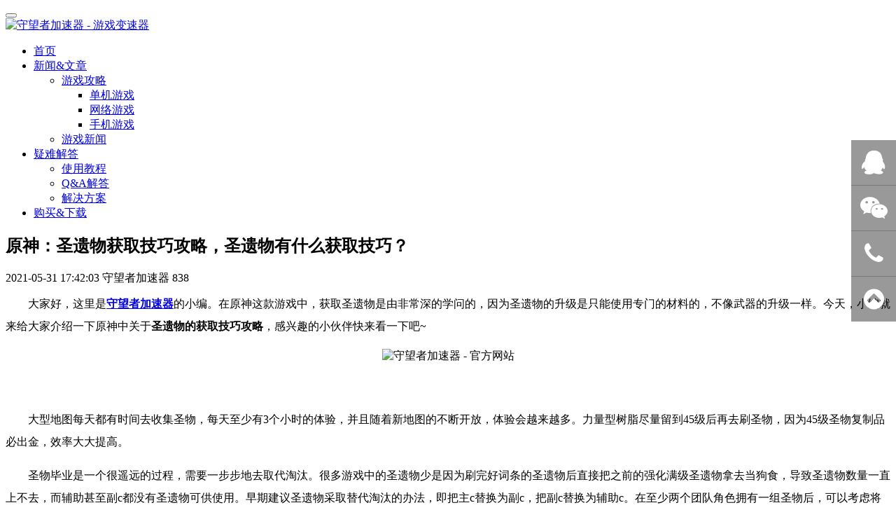

--- FILE ---
content_type: text/html;charset=utf-8
request_url: http://www.swz7.com/new/1948-cn.html
body_size: 6189
content:
<!--<!----><!DOCTYPE HTML>
<html>
<head>
<title>原神：圣遗物获取技巧攻略，圣遗物有什么获取技巧？-守望者加速器 - 游戏变速器</title>
<meta name="renderer" content="webkit">
<meta charset="utf-8" />
<meta http-equiv="X-UA-Compatible" content="IE=edge,chrome=1">
<meta name="viewport" content="width=device-width, initial-scale=1.0, user-scalable=0, minimal-ui">
<meta name="generator" content="MetInfo 6.1.2"  data-variable="http://www.swz7.com/,cn,166,1948,2,M1156006" />
<meta name="description" content="大家好，这里是守望者加速器的小编。在原神这款游戏中，获取圣遗物是由非常深的学问的，因为圣遗物的升级是只能使用专门的材料的，不像武器的升级一样。今天，小编就来给大家介绍一下原神中关于圣遗物的获取技巧攻略，感兴趣的小伙伴快来看一下吧~大型地图每天都有时间去收集圣物，每天至少有3个小时的体验，并且随着新地图的不断开放，体验会越来越多。力量型树脂尽量留到45级后再去刷圣物，因为45级圣物复制品必出金，效率" />
<meta name="keywords" content="原神攻略,原神圣遗物获取技巧" />
<link href="http://www.swz7.com/favicon.ico" rel="shortcut icon" type="image/x-icon" />
<link rel='stylesheet' href='http://www.swz7.com/templates/M1156006/cache/metinfo.css?2017050510'><meta name="baidu-site-verification" content="1O39ercMgA" />
<meta name="360-site-verification" content="c42a98056c786cc03d68c2b856e3e982" />
<meta name="sogou_site_verification" content="tmY4K0KKch"/>
<script>
var _hmt = _hmt || [];
(function() {
  var hm = document.createElement("script");
  hm.src = "https://hm.baidu.com/hm.js?beafa9b662efa27c8ee0916e8923044c";
  var s = document.getElementsByTagName("script")[0]; 
  s.parentNode.insertBefore(hm, s);
})();
</script>
  <meta property="og:type" content="image"/>
  <meta property="og:image" content=" http://www.swz7.com/swzlogo.jpg "/>
</head><!---->
<body>
<!---->
<!--[if lte IE 8]>
<div class="text-center padding-top-50 padding-bottom-50 bg-blue-grey-100">
  <p class="browserupgrade font-size-18">
    你正在使用一个<strong>过时</strong>的浏览器。请<a href="http://browsehappy.com/" target="_blank">升级您的浏览器</a>，以提高您的体验。
  </p>
</div>
<![endif]-->
<!---->
<div class="navfix-other"></div>
<!---->
<div class="navfix-mod-other"></div>
<!---->
<nav class="nav-mod-fixed" role="navigation">
  <div class="navbar-header">
    <button type="button" class="navbar-toggle hamburger hamburger-close collapsed" 
      data-target="#example-navbar-default-collapse" data-toggle="collapse">
	  <span class="sr-only"></span>
      <span class="hamburger-bar"></span>
    </button>
    <a href="http://www.swz7.com/" class="navbar-logo vertical-align" title="守望者加速器 - 游戏变速器">
      <div class="vertical-align-middle">
	    <img src="http://www.swz7.com/upload/201803/1521793303.png" alt="守望者加速器 - 游戏变速器" title="守望者加速器 - 游戏变速器">
	  </div>
    </a>
  </div>
  <div class="collapse navbar-collapse navbar-collapse-toolbar" id="example-navbar-default-collapse">
<!---->
<ul class="nav navbar-nav navbar-right navlist">
  <li><a href="http://www.swz7.com/" title="首页" class="link ">首页</a></li>
<!---->
  <li class="dropdown margin-left-0">
    <a class="dropdown-toggle link active" data-toggle="dropdown" data-hover="dropdown" 
	  href="http://www.swz7.com/new/" aria-expanded="false" role="button" 0 title="新闻&文章" >新闻&文章</a>
      <ul class="dropdown-menu dropdown-menu-right animate" role="menu">
<!---->
        <li class="dropdown-submenu">
          <a href="http://www.swz7.com/new/list-160-cn.html" class="active" 0 role="button" tabindex="-1">游戏攻略</a>
          <ul class="dropdown-menu animate" role="menu">
<!---->
            <li role="presentation"><a href="http://www.swz7.com/new/list-166-cn.html" class="active" role="menuitem" tabindex="-1">单机游戏</a></li>
<!---->
            <li role="presentation"><a href="http://www.swz7.com/new/list-167-cn.html" class="" role="menuitem" tabindex="-1">网络游戏</a></li>
<!---->
            <li role="presentation"><a href="http://www.swz7.com/new/list-168-cn.html" class="" role="menuitem" tabindex="-1">手机游戏</a></li>
<!---->
		  </ul>
		</li>
<!---->
		<li><a href="http://www.swz7.com/new/list-159-cn.html" class="" 0 title="游戏新闻">游戏新闻</a></li>	
<!---->
      </ul>
	</li>
<!---->
  <li class="dropdown margin-left-0">
    <a class="dropdown-toggle link " data-toggle="dropdown" data-hover="dropdown" 
	  href="http://www.swz7.com/news/" aria-expanded="false" role="button" 0 title="疑难解答" >疑难解答</a>
      <ul class="dropdown-menu dropdown-menu-right animate" role="menu">
<!---->
		<li><a href="http://www.swz7.com/news/list-174-cn.html" class="" 1 title="使用教程">使用教程</a></li>	
<!---->
		<li><a href="http://www.swz7.com/news/list-162-cn.html" class="" 0 title="Q&A解答">Q&A解答</a></li>	
<!---->
		<li><a href="http://www.swz7.com/news/list-161-cn.html" class="" 0 title="解决方案">解决方案</a></li>	
<!---->
      </ul>
	</li>
<!---->
    <li class="margin-left-0">
	  <a href="http://www.swz7.com/pay/index.html" 1 title="购买&下载" class="link ">购买&下载</a>
	</li>
<!---->
</ul>	
<!---->
  </div>
</nav>
<!---->
<section class="met-shownews animsition">
	<div class="container">
		<div class="row">
			<div class="col-md-9 met-shownews-body">
				<div class="row">
					<div class="met-shownews-header">
						<h1>原神：圣遗物获取技巧攻略，圣遗物有什么获取技巧？</h1>
						<div class="info">
							<span>
								2021-05-31 17:42:03
							</span>
							<span>
								守望者加速器
							</span>
							<span>
								<i class="icon wb-eye margin-right-5" aria-hidden="true"></i><script type='text/javascript' class='met_hits' src="http://www.swz7.com/hits/?lang=cn&type=news&vid=1948&list=0"></script>
							</span>
						</div>
					</div>
					<div class="met-editor lazyload clearfix">
						<p style="text-indent: 2em; margin-top: 10px; line-height: 2em;"><span style="font-family: 黑体, SimHei; font-size: 16px; text-indent: 2em;">大家好，这里是<strong><a title='守望者加速器' target='_blank' href='http://www.swz7.com' class='seolabel'>守望者加速器</a></strong>的小编。</span><span style="font-family: 黑体, SimHei; font-size: 16px; text-indent: 2em;">在原神</span><span style="font-family: 黑体, SimHei; font-size: 16px; text-indent: 2em;">这款游戏中，获取圣遗物是由非常深的学问的，因为圣遗物的升级是只能使用专门的材料的，不像武器的升级一样。</span><span style="font-family: 黑体, SimHei; font-size: 16px; text-indent: 2em;">今天，小编就来给大家介绍一</span><span style="font-family: 黑体, SimHei; font-size: 16px; text-indent: 2em;">下原神</span><span style="font-family: 黑体, SimHei; font-size: 16px; text-indent: 2em;">中关于<strong>圣遗物的获取技巧攻略</strong>，</span><span style="font-family: 黑体, SimHei; font-size: 16px; text-indent: 2em;">感兴趣的小伙伴快来看一下吧</span><span style="font-family: 黑体, SimHei; font-size: 16px; text-indent: 2em;">~</span></p><p style="text-align: center"><img class="imgloading" height="200" data-original="http://www.swz7.com/upload/202105/watermark/1622454142801255.jpg" title="守望者加速器 - 官方网站" alt="守望者加速器 - 官方网站"/></p><p style="text-indent: 2em; margin-top: 10px; line-height: 2em;"><span style="font-family: 黑体, SimHei; font-size: 16px; text-indent: 2em;"></span><br/></p><p style="text-indent: 2em; margin-top: 10px; line-height: 2em;"><span style="font-family: 黑体, SimHei; font-size: 16px;">大型地图每天都有时间去收集圣物，每天至少有3个小时的体验，并且随着新地图的不断开放，体验会越来越多。力量型树脂尽量留到45级后再去刷圣物，因为45级圣物复制品必出金，效率大大提高。</span></p><p style="text-indent: 2em; margin-top: 10px; line-height: 2em;"><span style="font-family: 黑体, SimHei; font-size: 16px;">圣物毕业是一个很遥远的过程，需要一步步地去取代淘汰。很多游戏中的圣遗物少是因为刷完好词条的圣遗物后直接把之前的强化满级圣遗物拿去当狗食，导致圣遗物数量一直上不去，而辅助甚至副c都没有圣遗物可供使用。早期建议圣遗物采取替代淘汰的办法，即把主c替换为副c，把副c替换为辅助c。在至少两个团队角色拥有一组圣物后，可以考虑将属性较差的满级圣物作为狗粮使用。</span></p><p style="text-indent: 2em; margin-top: 10px; line-height: 2em;"><span style="font-family: 黑体, SimHei; font-size: 16px;">别老在圣物本上磕头，想着直接刷到毕业，这是不现实的。初学者前期资源有限，可以优先刷主圣遗物c，但需要规划好，心中有替代方案，不要为了某一部位而硬刷。一般胡桃都是要穿火套的，但你前期如果不能刷，就不用死磕火本，可以先2火2角斗或2角斗过渡。别对圣遗物的属性要求太高，我最初是为了通深渊，必要的时候甚至只要圣遗物的主属性对就可以加强。</span></p><p style="text-indent: 2em; margin-top: 10px; line-height: 2em;"><span style="font-family: 黑体, SimHei; font-size: 16px;">有些无上衣的圣物，属性好的也可以强化作散件，最适合做散件的位置顺序是杯、理之冠、时之沙、花、羽。还有一些暂时自己角色用不到的圣物，可以先锁上，以后也可以用到，到时候不必再去刷了。</span></p><p style="text-indent: 2em; margin-top: 10px; line-height: 2em;"><span style="font-family: 黑体, SimHei; font-size: 16px;">圣物强化偶尔会触发双倍甚至五倍的强化经验，因此一些实在副词中很差的圣物可以先强化到16级暂时使用，而不需要再强化到20、16级狗粮如果触发双倍经验，则可以直接强化到满级。</span></p><p style="text-indent: 2em; margin-top: 10px; line-height: 2em;"><span style="font-family: 黑体, SimHei; font-size: 16px;">早期周本和40体BOSS会有不少角斗士套装和乐队套装，可以挑选属性不错的与其他套装2+2搭配，可以大大减少前期圣物缺口。中晚期看圣物是不值得培养的，一般强化到4-12级大概就可以分辨了，过多的属性偏斜就及时止损，当狗粮就可以了。从低星圣物开始强化，直到超过6次的强化没有得到双倍或五倍的体验，然后从高星圣物或者高星圣物开始强化。</span></p><p style="text-indent: 2em; margin-top: 10px; line-height: 2em;"><span style="font-family: 黑体, SimHei; font-size: 16px;">上文中的攻略详细的介绍就是原神中关于圣遗物的获取技巧攻略，更多精彩内容敬请关注<a title='守望者加速器' target='_blank' href='http://www.swz7.com' class='seolabel'>守望者加速器</a>。</span></p><p><br/></p><div id="metinfo_additional"><p style="text-align: center;"><strong><span style="font-family: 黑体, SimHei; font-size: 16px; color: rgb(12, 12, 12);"></span></strong></p><hr/><p style="text-align: center;"><strong><span style="font-family: 黑体, SimHei; font-size: 16px; color: rgb(12, 12, 12);"><a title='守望者加速器' target='_blank' href='http://www.swz7.com' class='seolabel'>守望者加速器</a>是一款系统变速工具<span style="font-weight: 700;"><span style="font-family: 黑体, SimHei; font-size: 16px; color: rgb(12, 12, 12);">，</span></span><a title='守望者加速器官网' target='_blank' href='http://www.swz7.com' class='seolabel'>守望者加速器官网</a>提供最新版本下载与免费使用</span></strong><br/></p><p style="text-align: center;"><strong><span style="font-family: 黑体, SimHei; font-size: 16px; color: rgb(12, 12, 12);"><img class="imgloading" height="200" data-original="http://www.swz7.com/upload/202101/1611912024305549.png" title="守望者加速器 - 官方网站" alt="守望者加速器 - 官方网站"/></span></strong></p><p><strong><span style="font-family: 黑体, SimHei; font-size: 16px; color: rgb(12, 12, 12);"><br/></span></strong></p><p style="text-align: center;"><strong><span style="font-family: 黑体, SimHei; font-size: 16px; color: rgb(12, 12, 12);">支持Windows XP/WIN7/WIN8/WIN10/Win11系统，同时在各种手机程序的电脑模拟器上有不错的表现。</span></strong></p><p><strong><span style="font-family: 黑体, SimHei; font-size: 16px; color: rgb(12, 12, 12);"><br/></span></strong></p></div>
						<div class="center-block met_tools_code"></div>
					</div>
					<div class="met-shownews-footer">
<!---->
						<ul class="pager pager-round">
							<li class="previous ">
								<a href="http://www.swz7.com/new/1949-cn.html" title="往日不再：新手玩法攻略，新手玩家怎么玩？">
									上一篇
									<span aria-hidden="true" class='hidden-xs hidden-sm'>：往日不再：新手玩法攻略，新手玩家怎么玩？</span> 
								</a>
							</li>
							<li class="next ">
								<a href="http://www.swz7.com/new/1947-cn.html" title="三国志战略版：张飞战法搭配攻略，张飞战法怎么搭配？">
									下一篇
									<span aria-hidden="true" class='hidden-xs hidden-sm'>：三国志战略版：张飞战法搭配攻略，张飞战法..</span>
								</a>
							</li>
						</ul>
					</div>
				</div>
			</div>
			<div class="col-md-3">
				<div class="row">
<!---->
					<div class="met-news-bar">
<!---->
                        <form method='get' action="http://www.swz7.com/search/search.php">
                            <input type='hidden' name='lang' value='cn' />
                            <input type='hidden' name='class1' value='156' />
                            <div class="form-group">
                                <div class="input-search">
                                    <button type="submit" class="input-search-btn"><i class="icon wb-search" aria-hidden="true"></i></button>
                                    <input type="text" class="form-control" name="searchword" placeholder="Search">
                                </div>
                            </div>
                        </form>
<!---->
						<div class="recommend news-list-md">
							<h3>为您推荐</h3>
							<ul class="list-group list-group-bordered">
<!---->
								<li class="list-group-item"><a href="../new/2641-cn.html" title="《光遇》跑图收集蜡烛攻略" target='_blank'>《光遇》跑图收集蜡烛攻略</a></li>
<!---->
								<li class="list-group-item"><a href="../new/2640-cn.html" title="《部落冲突》部落战进攻策略攻略" target='_blank'>《部落冲突》部落战进攻策略攻略</a></li>
<!---->
								<li class="list-group-item"><a href="../new/2639-cn.html" title="《第五人格》求生者溜鬼技巧攻略" target='_blank'>《第五人格》求生者溜鬼技巧攻略</a></li>
<!---->
								<li class="list-group-item"><a href="../new/2638-cn.html" title="《明日之后》采集资源高效攻略" target='_blank'>《明日之后》采集资源高效攻略</a></li>
<!---->
								<li class="list-group-item"><a href="../new/2637-cn.html" title="《阴阳师》御魂副本速通攻" target='_blank'>《阴阳师》御魂副本速通攻</a></li>
<!---->
								<li class="list-group-item"><a href="../new/2636-cn.html" title="《吉米克》完美结局达成全流程攻略" target='_blank'>《吉米克》完美结局达成全流程攻略</a></li>
<!---->
							</ul>
						</div>
<!---->
                        <ul class="column">
                            <li><a href="http://www.swz7.com/new/" title="所有文章" target='_blank'>所有文章</a></li>
<!---->
                            <li><a href="http://www.swz7.com/new/list-160-cn.html"  title="游戏攻略">游戏攻略</a></li>
<!---->
                            <li><a href="http://www.swz7.com/new/list-166-cn.html" class="active" title="单机游戏">单机游戏</a></li>
<!---->
                            <li><a href="http://www.swz7.com/new/list-167-cn.html"  title="网络游戏">网络游戏</a></li>
<!---->
                            <li><a href="http://www.swz7.com/new/list-168-cn.html"  title="手机游戏">手机游戏</a></li>
<!---->
<!---->
                            <li><a href="http://www.swz7.com/new/list-159-cn.html"  title="游戏新闻">游戏新闻</a></li>
<!---->
<!---->
                        </ul>
<!---->
					</div>
<!---->
				</div>
			</div>
		</div>
	</div>
</section>
<!--<!---->
<div class="footfix-other"></div>
<!---->
<footer>
  <div class="foot-left">
	
<!---->	
  </div>
  <div class="foot-right">
    <div>
<!---->
	  <span class="foot-text"><p>® 守望者加速器 （ 软著登字：第3431841号 ） </p>
<p><p><a href="https://beian.miit.gov.cn" target="_blank" title="守望者加速器-备案查询" textvalue="福建算云科技有限公司&nbsp;闽ICP备18005608号-1"><span style="background-color: rgb(255, 255, 255); color: rgb(127, 127, 127); font-family: 微软雅黑, MicrosoftYaHei; font-size: 12px; text-decoration: none;">福建算云科技有限公司&nbsp;闽ICP备18005608号-1</span></a></p></p>
<script type="text/javascript" src="http://www.swz7.com/app/app/qipn_side/web/js/service.js?1.2.1" id="qipn_side" data-siteurl="http://www.swz7.com/" data-lang="cn"></script></span>
	  <span class="foot-icon">
<!---->
<!---->
				<a id="met-weixin"><i class="fa fa-weixin"></i></a>
				<div id="met-weixin-content" class="hide">
					<div class="text-center met-weixin-img"><img src="http://www.swz7.com/upload/201803/1521563355.png" /></div>
				</div>
<!---->
				<a href="http://wpa.qq.com/msgrd?v=3&uin=800858236&site=qq&menu=yes" rel="nofollow" target="_blank">
					<i class="fa fa-qq"></i>
				</a>
<!---->
<!---->
      </span>
	  <div class="clear-box"></div>
	</div>
  </div>
</footer>
<button type="button" class="btn btn-icon btn-primary btn-squared met-scroll-top hide">
  <i class="icon wb-chevron-up" aria-hidden="true"></i>
</button>
<!---->
<!---->

<!---->
<script src="http://www.swz7.com/templates/M1156006/cache/metinfo.js?2017050510"></script>
<!---->
<!---->
</body>
</html>
<!---->

--- FILE ---
content_type: text/html;charset=utf-8
request_url: http://www.swz7.com/hits/?lang=cn&type=news&vid=1948&list=0
body_size: 52
content:
document.write('838')

--- FILE ---
content_type: application/x-javascript
request_url: http://www.swz7.com/app/app/qipn_side/plugin/qipn_side.php?lang=cn&callback=jQuery111301082198713242073_1769629668034&_=1769629668035
body_size: 456
content:
jQuery111301082198713242073_1769629668034({"0":{"id":"6","no_order":"1","type":"4","icon":"fa-qq","name":"QQ客服","value":"http:\/\/url.cn\/5yXxrqX?_type=wpa&qidian=true","lang":"cn"},"1":{"id":"7","no_order":"2","type":"7","icon":"fa-weixin","name":"微信客服","value":"..\/upload\/201803\/1521536156.png","lang":"cn"},"2":{"id":"45","no_order":"3","type":"3","icon":"fa-phone","name":"软件下载","value":"400-838-5000","lang":"cn"},"3":{"id":"46","no_order":"5","type":"4","icon":"fa-chevron-circle-up","name":"回到顶部","value":"http:\/\/www.swz7.com","lang":"cn"},"count":"4","pc":{"ok":"1","top":"200","pt":"right","bg":"#000000","hvbg":"#ae1c1c","bgto":"#000000","opacity":"0.4","size":"qipn_side_lg","pc":"1","md":"1"}})

--- FILE ---
content_type: application/javascript
request_url: http://www.swz7.com/app/app/qipn_side/web/js/service.js?1.2.1
body_size: 3544
content:
qipn_side = function(){
	var n = this;
	n.s   = document.querySelector('#qipn_side').getAttribute('data-siteurl');
	n.l   = document.querySelector('#qipn_side').getAttribute('data-lang');
	n.t   = n.s + "app/app/qipn_side/";
	n.v   = '1.2.1';
	//手机端
	n.xs  = function(){
		n.json(function(j){
			var pc = j.pc;
			if(pc['ok'] == 1&&pc['md']==1){
				$("<link>").attr({ rel: "stylesheet",type: "text/css",href: n.t + "web/css/side.css?"+n.v}).appendTo("head");
				$("<link>").attr({ rel: "stylesheet",type: "text/css",href: n.t + "web/Font-Awesome/css/font-awesome.min.css"}).appendTo("head");
				var get 	= n.colorRgb(pc['bg']),
					to  	= n.colorRgb(pc['bgto']),
					opacity = pc['opacity'];
				var style = '<style>';
					style+= '.qipn_side_mb{';
					style+= '	background: linear-gradient(left,rgba('+get+','+opacity+'), rgba('+to+','+opacity+'));';
					style+= '	background: -moz-linear-gradient(left,rgba('+get+','+opacity+'), rgba('+to+','+opacity+'));';
					style+= '	background: -o-linear-gradient(left,rgba('+get+','+opacity+'), rgba('+to+','+opacity+'));';
					style+= '	background: -webkit-linear-gradient(left,rgba('+get+','+opacity+'), rgba('+to+','+opacity+'));';
					style+= '}';
					style+= '</style>';
				$("head").append(style);
				var html 	= '<div class=\"qipn_side_mb animation-slide-bottom '+pc['size']+'\">',script = '';
				var count   = j.count>6?6:j.count;
					html   += '<ul class="blocks-'+count+'">';
				var id = 0;
					$.each(j, function(i, item){

						switch(item.type){
							case '1':
							html+= "<li><a href=\"http://wpa.qq.com/msgrd?v=3&uin="+item.value+"&site=qq&menu=yes\" rel=\"nofollow\" target=\"_blank\"><i class=\"fa "+item.icon+"\"></i></a></li>";
							break;
							case '2':
							html+= "<li><a href=\"http://crm2.qq.com/page/portalpage/wpa.php?uin="+item.value+"&aty=0&a=0&curl=&ty=1\" rel=\"nofollow\" target=\"_blank\"><i class=\"fa "+item.icon+"\"></i></a></li>";
							break;
							case '3':
							html+= "<li><a href=\"tel:"+item.value+"\"><i class=\"fa "+item.icon+"\"></i></a></li>";
							break;
							case '4':
							html+= "<li><a href=\""+item.value+"\" target=\"_blank\"><i class=\"fa "+item.icon+"\"></i></a></li>";
							break;
							case '5':
							html+= "<li><a href=\"javascript:void(0);\" onclick=\"_MEIQIA._SHOWPANEL()\"><i class=\"fa "+item.icon+"\"></i></a></li>";
							if(item.value!='')script += item.value+"<script type=\"text/javascript\">_MEIQIA('withoutBtn', true);</script>";
							break;
							case '6':
							html+= "<li><a href=\"javascript:qipn_side.p();\" class=\"sidebox\" data-wno=\"true\" title=\""+item.name+"\"><i class=\"fa "+item.icon+"\"></i></a></li>";
							break;
							case '7':
							//html+= "<li><a href=\"javascript:void(0);\" class=\"md-trigger\" data-modal=\"qipn_side_somedialog\" data-value=\""+item.value+"\"><i class=\"fa "+item.icon+"\"></i></a></li>";
							html+= "<li><a mdid = 'md-"+id+"' href=\"javascript:qipn_side.show('md-"+id+"');\" class=\"md-trigger-new\" data-modal=\"qipn_side_somedialog\" data-value=\""+item.value+"\"><div class=\"sidebox\"><i class=\"fa "+item.icon+"\"></i><span></span></div></a></li>";
                         	id ++;
							break;
						}
						if(i>=5)return false;
					});
					html+= '</ul>';
					html+= '</div>';
					html+=script;
					if(pc['size']!='')$("body").addClass(pc['size']);
					$("body").addClass('qipn_side_mb_body').append(html);
				$('.qipn_side').show().removeClass('qipn_side_hide');
				n.w(1);//微信弹框
			}
		});
	}
	//
	n.smmdlg  = function(){
		n.json(function(j){
			var pc = j.pc;
			if(pc['ok'] == 1&&pc['pc']==1){
				$("<link>").attr({ rel: "stylesheet",type: "text/css",href: n.t + "web/css/side.css?"+n.v}).appendTo("head");
				$("<link>").attr({ rel: "stylesheet",type: "text/css",href: n.t + "web/Font-Awesome/css/font-awesome.min.css"}).appendTo("head");
				var get 	= n.colorRgb(pc['bg']),
					to  	= n.colorRgb(pc['bgto']),
					opacity = pc['opacity'];
				var style = '<style>';
					style+= '.qipn_side{';
					style+= '	top: '+pc['top']+'px;';
					style+= '	background: rgba('+to+','+opacity+');';
					style+= '	background: linear-gradient(rgba('+get+','+opacity+'), rgba('+to+','+opacity+'));';
					style+= '	background: -moz-linear-gradient(rgba('+get+','+opacity+'), rgba('+to+','+opacity+'));';
					style+= '	background: -o-linear-gradient(rgba('+get+','+opacity+'), rgba('+to+','+opacity+'));';
					style+= '	background: -webkit-linear-gradient(rgba('+get+','+opacity+'), rgba('+to+','+opacity+'));';
					style+= '}';
					style+= '.qipn_side ul li .sidebox:hover{';
					style+= '	background:'+ pc['hvbg'] +';';
					style+= '}';
					style+= '</style>';
				$("head").append(style);
				$("body").append(n.h(j,pc));
				$('.qipn_side').show().removeClass('qipn_side_hide');
				n.w();//微信弹框
				n.b();//鼠标经过事件绑定
			}
		});
	}
	//获取数据
	n.json = function(fun){
		$.ajax({
		   type: "get",
		   dataType:"jsonp",
		   url: n.t + "plugin/qipn_side.php?lang=" + n.l,
		   success: function(json){
				fun(json);
		   }
		});
	}
	//媒体查询
	n.z = function(){
		if($("body.no_qipn_side").length==0){
			n.e(function(){
				Breakpoints();
				if(Breakpoints.is('xs')){
					n.xs();
				}else{
					n.smmdlg();
				}
			});
		}
	}
	//终端类型
	n.e = function(fun){
		if(typeof(Breakpoints)=='function'){
			fun();
		}else{
			n.q(n.t + "web/js/breakpoints.min.js",function(){
				fun();
			});
		}
	}
	//鼠标经过处理
	n.b = function(){
		var dw = 54;
		if($(".qipn_side").hasClass('qipn_side_sm'))dw = 44;
		if($(".qipn_side").hasClass('qipn_side_lg'))dw = 64;
		$(document).on('mouseover mouseout','.qipn_side ul li .sidebox',function(event){
			if(!$(this).data("wno")){
				if (event.type == 'mouseover') {
					$(this).find("span").addClass("qipn_side_whitespace");
					var wd = $(this).find("span").width() + dw + 12;
					$(this).find("span").removeClass("qipn_side_whitespace");
					$(this).width(wd);
				} else {
					$(this).width(dw);
				}
			}
		});
	}
	//判断JQ加载
	n.side = function(){
		if (typeof jQuery == "undefined") {
			n.qok = true;
			n.q(n.t + "web/js/jquery.min.js",function(){
				if(n.qok){
					n.z();
					n.qok = false;
				}
			});
		} else {
		   n.z();
		}
	}
	//Jquery加载
	n.q = function(src, fun){
		var script = null; 
		script = document.createElement("script"); 
		script.type = "text/javascript"; 
		script.src = src; 
		if(typeof fun === "function"){ 
			script.onload = script.onreadystatechange = function() { 
				var r = script.readyState; 
				if (!r || r === 'loaded' || r === 'complete') { 
					script.onload = script.onreadystatechange = null; 
					fun();
				} 
			}; 
		}
		document.getElementsByTagName("head")[0].appendChild(script);
	}

	//处理数据
	n.h = function(j,pc){
		var pt 		= pc['pt'] == 'left'?'qipn_side_left':'';
		var html 	= '<div class=\"qipn_side qipn_side_hide animation-slide-'+pc['pt']+' ' + pc['size']+' ' +pt + '\">',script = '';
			html   += '<ul>';
        var id = 1;
			$.each(j, function(i, item){

				switch(item.type){
					case '1':
					html+= "<li><a href=\"http://wpa.qq.com/msgrd?v=3&uin="+item.value+"&site=qq&menu=yes\" rel=\"nofollow\" target=\"_blank\"><div class=\"sidebox\"><i class=\"fa "+item.icon+"\"></i><span>"+item.name+"</span></div></a></li>";
					break;
					case '2':
					html+= "<li><a href=\"http://crm2.qq.com/page/portalpage/wpa.php?uin="+item.value+"&aty=0&a=0&curl=&ty=1\" rel=\"nofollow\" target=\"_blank\"><div class=\"sidebox\"><i class=\"fa "+item.icon+"\"></i><span>"+item.name+"</span></div></a></li>";
					break;
					case '3':
					html+= "<li><a href=\"tel:"+item.value+"\"><div class=\"sidebox\"><i class=\"fa "+item.icon+"\"></i><span>"+item.value+"</span></div></a></li>";
					break;
					case '4':
					html+= "<li><a href=\""+item.value+"\" target=\"_blank\"><div class=\"sidebox\"><i class=\"fa "+item.icon+"\"></i><span>"+item.name+"</span></div></a></li>";
					break;
					case '5':
					html+= "<li><a href=\"javascript:void(0);\" onclick=\"_MEIQIA._SHOWPANEL()\"><div class=\"sidebox\"><i class=\"fa "+item.icon+"\"></i><span>"+item.value+"</span></div></a></li>";
					if(item.value!='')script += item.value+"<script type=\"text/javascript\">_MEIQIA('withoutBtn', true);</script>";
					break;
					case '6':
					html+= "<li><a href=\"javascript:qipn_side.p();\" class=\"sidebox\" data-wno=\"true\" title=\""+item.name+"\"><i class=\"fa "+item.icon+"\"></i></a></li>";
					break;
					case '7':
					//html+= "<li><a href=\"javascript:void(0);\" class=\"md-trigger\" data-modal=\"qipn_side_somedialog\" data-value=\""+item.value+"\"><div class=\"sidebox\"><i class=\"fa "+item.icon+"\"></i><span>"+item.name+"</span></div></a></li>";
					html+= "<li><a mdid = 'md-"+id+"' href=\"javascript:qipn_side.show('md-"+id+"');\" class=\"md-trigger-new\" data-modal=\"qipn_side_somedialog\" data-value=\""+item.value+"\"><div class=\"sidebox\"><i class=\"fa "+item.icon+"\"></i><span>"+item.name+"</span></div></a></li>";
                         id ++;
					break;
				}
			});
			html+= '</ul>';
			html+= '</div>';
		return html+script;
	}
	//微信弹框
	n.w = function(mb){
		var ger = $(".qipn_side [data-modal],.qipn_side_mb [data-modal]");
        var len = ger.lengt;
		if(len!=0){
			ger.each(function(){
				var $self=$(this);
                if($.support.leadingWhitespace||(typeof is_lteie9 != 'undefined' && !is_lteie9)||mb){
                    $("<link>").attr({ rel: "stylesheet",type: "text/css",href: n.t + "web/Modal/css/component.css?"+n.v}).appendTo("head");
                    // console.log(n.t);
                    /*$.getScript( n.t + "web/Modal/js/modernizr.custom.js",function(){
                        $.getScript( n.t + "web/Modal/js/classie.js",function(){
                            $.getScript( n.t + "web/Modal/js/modalEffects.js",function(){
                            });
                        });
                    });*/
                    $.getScript( n.t + "web/Modal/js/classie.js",function(){
                            $.getScript( n.t + "web/Modal/js/modalEffects.js",function(){
                            });
                        });
                    //console.log($(this));
                    n.f($(this));
                }else{//IE8
                    $("<link>").attr({ rel: "stylesheet",type: "text/css",href: n.t + "web/AlertBox/AlertBox.css?"+n.v}).appendTo("head");
                    $.getScript( n.t + "web/AlertBox/CJL.0.1.min.js",function(){
                        $.getScript( n.t + "web/AlertBox/AlertBox.js",function(){
                            n.f($self);
                            $("#"+$self.attr("mdid")).css({'top':'30%','left':'50%'});
                            var ab = new AlertBox($("#"+$self.attr("mdid"))[0]);
                            $(document).on('click','.qipn_side [data-modal]',function(event){
                                ab.show();
                                OverLay.show();
                            });
                            $(document).on('click','.qipn_side_close',function(event){
                                ab.close();
                                OverLay.close();
                            });
                        });
                    });
                }
            })
		}
	}

	n.f = function(ger){
        var tid = ger.attr("mdid");
        var i = ger.attr("data-value");
		//var h = '<div id="qipn_side_sofdsfdsmedialog"+id+"" class="md-modal ">';
		var h = '<div id="'+tid+'" class="md-modal">';
		i = i.replace("../", n.s );
		h += '<div class="md-content">';
		h += '<img src="' + i + '" />';
		h += '<a class="qipn_side_close md-close" href="javascript:qipn_side.close()"><i class="fa fa-times"></i></a>';
		h += '</div>';
		h += '</div>';
		h += '<div class="md-overlay"></div>';
		$("body").append(h);
	}
	//返回顶部
	n.p = function(){
		$('html,body').animate({'scrollTop':0},600);
	}
	//颜色转换
	n.colorRgb = function(color){
		var sColor = color.toLowerCase();
		var reg = /^#([0-9a-fA-f]{3}|[0-9a-fA-f]{6})$/;
		if(sColor && reg.test(sColor)){
			if(sColor.length === 4){
				var sColorNew = "#";
				for(var i=1; i<4; i+=1){
					sColorNew += sColor.slice(i,i+1).concat(sColor.slice(i,i+1));	
				}
				sColor = sColorNew;
			}
			var sColorChange = [];
			for(var i=1; i<7; i+=2){
				sColorChange.push(parseInt("0x"+sColor.slice(i,i+2)));	
			}
			return sColorChange.join(",");
		}else{
			return sColor;	
		}
	};

    
    n.show = function(id){
        $(".md-modal").removeClass("md-show")
        // console.log(id)
        // console.log($("#" + id)[0]);
        $("#" + id).addClass("md-show")

    }

    n.close = function(){
        $(".md-modal").removeClass("md-show")
    }

}

var qipn_side = new qipn_side();
window.onload = function(){
	qipn_side.side();

}


